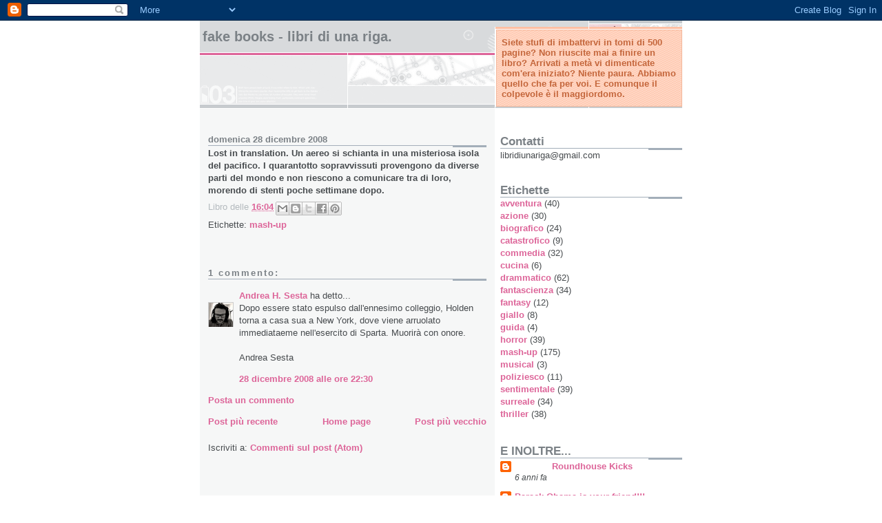

--- FILE ---
content_type: text/html; charset=UTF-8
request_url: https://fake-books.blogspot.com/2008/12/lost-in-translation.html
body_size: 13232
content:
<!DOCTYPE html>
<html dir='ltr' xmlns='http://www.w3.org/1999/xhtml' xmlns:b='http://www.google.com/2005/gml/b' xmlns:data='http://www.google.com/2005/gml/data' xmlns:expr='http://www.google.com/2005/gml/expr'>
<head>
<link href='https://www.blogger.com/static/v1/widgets/2944754296-widget_css_bundle.css' rel='stylesheet' type='text/css'/>
<meta content='text/html; charset=UTF-8' http-equiv='Content-Type'/>
<meta content='blogger' name='generator'/>
<link href='https://fake-books.blogspot.com/favicon.ico' rel='icon' type='image/x-icon'/>
<link href='http://fake-books.blogspot.com/2008/12/lost-in-translation.html' rel='canonical'/>
<link rel="alternate" type="application/atom+xml" title="Fake Books - Libri di una riga. - Atom" href="https://fake-books.blogspot.com/feeds/posts/default" />
<link rel="alternate" type="application/rss+xml" title="Fake Books - Libri di una riga. - RSS" href="https://fake-books.blogspot.com/feeds/posts/default?alt=rss" />
<link rel="service.post" type="application/atom+xml" title="Fake Books - Libri di una riga. - Atom" href="https://www.blogger.com/feeds/3147832140420213512/posts/default" />

<link rel="alternate" type="application/atom+xml" title="Fake Books - Libri di una riga. - Atom" href="https://fake-books.blogspot.com/feeds/5128702643430174990/comments/default" />
<!--Can't find substitution for tag [blog.ieCssRetrofitLinks]-->
<meta content='http://fake-books.blogspot.com/2008/12/lost-in-translation.html' property='og:url'/>
<meta content='Fake Books - Libri di una riga.' property='og:title'/>
<meta content='Lost in translation. Un aereo si schianta in una misteriosa isola del pacifico. I quarantotto sopravvissuti provengono da diverse parti del ...' property='og:description'/>
<title>Fake Books - Libri di una riga.</title>
<style id='page-skin-1' type='text/css'><!--
/*
* -----------------------------------------------------
* Blogger Template Style
* Name:     Snapshot: Madder
* Date:     27 Feb 2004
* Updated by: Blogger Team
* ------------------------------------------------------ */
/* -- basic html elements -- */
body {
padding: 0;
margin: 0;
font-size: small;
color: #474B4E;
background: #fff;
text-align: center;
}
a {
color: #DD6599;
font-weight: bold;
text-decoration: none;
}
a:visited {
color: #D6A0B6;
}
a:hover {
text-decoration: underline;
color: #FD0570;
}
h1 {
margin: 0;
color: #7B8186;
font-size: 1.5em;
text-transform: lowercase;
}
h1 a, h1 a:link, h1 a:visited {
color: #7B8186;
}
h2, #comments h4 {
font-size: 1em;
margin-top: 2em;
margin-right: 0;
margin-bottom: 0;
margin-left: 0;
color: #7B8186;
background: transparent url(https://resources.blogblog.com/blogblog/data/snapshot/bg-header1_left.gif) bottom right no-repeat;
padding-bottom: 2px;
}
h3 {
font-size: 1em;
margin-top: 2em;
margin-right: 0;
margin-bottom: 0;
margin-left: 0;
background: transparent url(https://resources.blogblog.com/blogblog/data/snapshot/bg-header1_left.gif) bottom right no-repeat;
padding-bottom: 2px;
}
h4, h5 {
font-size: 0.9em;
text-transform: lowercase;
letter-spacing: 2px;
}
h5 {
color: #7B8186;
}
h6 {
font-size: 0.8em;
text-transform: uppercase;
letter-spacing: 2px;
}
p {
margin-top: 0;
margin-right: 0;
margin-bottom: 1em;
margin-left: 0;
}
img, form {
border: 0; margin: 0;
}
/* -- layout -- */
#outer-wrapper {
width: 700px;
margin: 0 auto;
text-align: left;
font: normal normal 100% Helvetica, Arial, sans-serif;
background: #fff url(https://resources.blogblog.com/blogblog/data/snapshot/bg-body_left.gif) left top repeat-y;
}
#header-wrapper {
background: #D8DADC url(https://resources.blogblog.com/blogblog/data/snapshot/bg-headerdiv_left.gif) left top repeat-y;
position: relative;
_height: 0;
}
.descriptionwrapper {
background: #fff url(https://resources.blogblog.com/blogblog/data/snapshot/bg-sidebar.gif) 1px 0 no-repeat;
width: 264px;
padding-top: 0;
padding-right: 0;
padding-bottom: 0;
padding-left: 8px;
margin-top: 1px;
margin-right: 0;
margin-bottom: 2px;
margin-left: 0;
position: absolute;
bottom: 0px;
right: 0px;
}
.description {
border: 1px solid #F3B89D;
background: #FFD1BC url(https://resources.blogblog.com/blogblog/data/snapshot/bg-profile.gif);
padding-top: 10px;
padding-right: 0;
padding-bottom: 10px;
padding-left: 7px;
margin-top: 4px;
margin-right: 0;
margin-bottom: 0;
margin-left: -6px;
color: #C4663B;
font-weight: bold;
}
#header-inner {
background: transparent url(https://resources.blogblog.com/blogblog/data/snapshot/header-01_left.gif) bottom left no-repeat;
_height: 0;
}
#main-wrapper {
line-height: 1.4;
float: left;
padding: 10px 12px;
border-top: solid 1px #fff;
width: 428px;
word-wrap: break-word; /* fix for long text breaking sidebar float in IE */
overflow: hidden;     /* fix for long non-text content breaking IE sidebar float */
/* Tantek hack - http://www.tantek.com/CSS/Examples/boxmodelhack.html */
voice-family: "\"}\"";
voice-family: inherit;
width: 404px;
}
/* IE5 hack */
#main {}
#sidebar {
float:right;
border-top: solid 1px #fff;
padding-top: 4px;
padding-right: 0;
padding-bottom: 0;
padding-left: 7px;
background: #fff;
width: 264px;
word-wrap: break-word; /* fix for long text breaking sidebar float in IE */
overflow: hidden;     /* fix for long non-text content breaking IE sidebar float */
}
#footer {
clear: both;
background: #E9EAEB url(https://resources.blogblog.com/blogblog/data/snapshot/bg-footer_left.gif) bottom left no-repeat;
border-top: solid 1px #fff;
min-height: 15px;
}
/* -- header style -- */
#header h1 {
padding-top: 12px;
padding-right: 0;
padding-bottom: 92px;
padding-left: 4px;
width: 557px;
line-height: normal;
}
/* -- content area style -- */
#main {
line-height: 1.4;
}
.post h3 {
font-size: 1.2em;
margin-bottom: 0;
color: #C4663B;
}
.post h3 a,
.post h3 a:visited {
color: #C4663B;
}
.post {
clear: both;
margin-bottom: 4em;
}
.post-footer .post-author,
.post-footer .post-timestamp {
color: #B4BABE;
}
.uncustomized-post-template .post-author,
.uncustomized-post-template .post-timestamp {
float: left;
margin-right: 4px;
}
.uncustomized-post-template .post-footer .comment-link {
float: right;
margin-left: 4px;
}
.post img, table.tr-caption-container {
border: 1px solid #E3E4E4;
padding: 2px;
background: #fff;
}
.tr-caption-container img {
border: none;
padding: 0;
}
.deleted-comment {
font-style:italic;
color:gray;
}
.feed-links {
clear: both;
line-height: 2.5em;
}
#blog-pager-newer-link {
float: left;
}
#blog-pager-older-link {
float: right;
}
#blog-pager {
text-align: center;
}
.comment-footer {
margin-bottom: 10px;
}
/* -- sidebar style -- */
.sidebar .widget {
margin-top: 1.3em;
margin-right: 0;
margin-bottom: 0.5em;
margin-left: 0;
}
.sidebar h2 {
font-size: 1.3em;
}
.sidebar dl {
margin-top: 0;
margin-right: 0;
margin-bottom: 10px;
margin-left: 0;
}
.sidebar ul {
list-style: none;
margin: 0;
padding: 0;
}
.sidebar li {
padding-bottom: 5px;
line-height: 1
}
.main .widget .clear {
clear: both;
}
/* -- sidebar style -- */
#footer p {
margin: 0;
padding: 12px 8px;
font-size: 0.9em;
}
.profile-textblock {
margin-left: 0;
clear: both;
}
.profile-img {
float: left;
margin-top: 0;
margin-right: 10px;
margin-bottom: 5px;
margin-left: 0;
border: 1px solid #7C78B5;
padding: 4px;
}
/** Page structure tweaks for layout editor wireframe */
body#layout #header-wrapper {
margin-top: 0;
}
body#layout #main-wrapper {
padding:0;
}

--></style>
<link href='https://www.blogger.com/dyn-css/authorization.css?targetBlogID=3147832140420213512&amp;zx=3773695c-eac3-4a93-bbeb-353239de9268' media='none' onload='if(media!=&#39;all&#39;)media=&#39;all&#39;' rel='stylesheet'/><noscript><link href='https://www.blogger.com/dyn-css/authorization.css?targetBlogID=3147832140420213512&amp;zx=3773695c-eac3-4a93-bbeb-353239de9268' rel='stylesheet'/></noscript>
<meta name='google-adsense-platform-account' content='ca-host-pub-1556223355139109'/>
<meta name='google-adsense-platform-domain' content='blogspot.com'/>

<!-- data-ad-client=ca-pub-0222729535678751 -->

</head>
<body>
<div class='navbar section' id='navbar'><div class='widget Navbar' data-version='1' id='Navbar1'><script type="text/javascript">
    function setAttributeOnload(object, attribute, val) {
      if(window.addEventListener) {
        window.addEventListener('load',
          function(){ object[attribute] = val; }, false);
      } else {
        window.attachEvent('onload', function(){ object[attribute] = val; });
      }
    }
  </script>
<div id="navbar-iframe-container"></div>
<script type="text/javascript" src="https://apis.google.com/js/platform.js"></script>
<script type="text/javascript">
      gapi.load("gapi.iframes:gapi.iframes.style.bubble", function() {
        if (gapi.iframes && gapi.iframes.getContext) {
          gapi.iframes.getContext().openChild({
              url: 'https://www.blogger.com/navbar/3147832140420213512?po\x3d5128702643430174990\x26origin\x3dhttps://fake-books.blogspot.com',
              where: document.getElementById("navbar-iframe-container"),
              id: "navbar-iframe"
          });
        }
      });
    </script><script type="text/javascript">
(function() {
var script = document.createElement('script');
script.type = 'text/javascript';
script.src = '//pagead2.googlesyndication.com/pagead/js/google_top_exp.js';
var head = document.getElementsByTagName('head')[0];
if (head) {
head.appendChild(script);
}})();
</script>
</div></div>
<div id='outer-wrapper'><div id='wrap2'>
<!-- skip links for text browsers -->
<span id='skiplinks' style='display:none;'>
<a href='#main'>skip to main </a> |
      <a href='#sidebar'>skip to sidebar</a>
</span>
<div id='header-wrapper'>
<div class='header section' id='header'><div class='widget Header' data-version='1' id='Header1'>
<div id='header-inner'>
<div class='titlewrapper'>
<h1 class='title'>
<a href='https://fake-books.blogspot.com/'>
Fake Books - Libri di una riga.
</a>
</h1>
</div>
<div class='descriptionwrapper'>
<p class='description'><span>Siete stufi di imbattervi in tomi di 500 pagine? Non riuscite mai a finire un libro? Arrivati a metà vi dimenticate com'era iniziato? Niente paura. Abbiamo quello che fa per voi. E comunque il colpevole è il maggiordomo.</span></p>
</div>
</div>
</div></div>
</div>
<div id='content-wrapper'>
<div id='crosscol-wrapper' style='text-align:center'>
<div class='crosscol no-items section' id='crosscol'></div>
</div>
<div id='main-wrapper'>
<div class='main section' id='main'><div class='widget Blog' data-version='1' id='Blog1'>
<div class='blog-posts hfeed'>

          <div class="date-outer">
        
<h2 class='date-header'><span>domenica 28 dicembre 2008</span></h2>

          <div class="date-posts">
        
<div class='post-outer'>
<div class='post hentry' itemprop='blogPost' itemscope='itemscope' itemtype='http://schema.org/BlogPosting'>
<meta content='3147832140420213512' itemprop='blogId'/>
<meta content='5128702643430174990' itemprop='postId'/>
<a name='5128702643430174990'></a>
<div class='post-header'>
<div class='post-header-line-1'></div>
</div>
<div class='post-body entry-content' id='post-body-5128702643430174990' itemprop='description articleBody'>
<span style="font-weight: bold;">Lost in translation. Un aereo si schianta in una misteriosa isola del pacifico. I quarantotto sopravvissuti provengono da diverse parti del mondo e non riescono a comunicare tra di loro, morendo di stenti poche settimane dopo.</span>
<div style='clear: both;'></div>
</div>
<div class='post-footer'>
<div class='post-footer-line post-footer-line-1'><span class='post-timestamp'>
Libro delle
<meta content='http://fake-books.blogspot.com/2008/12/lost-in-translation.html' itemprop='url'/>
<a class='timestamp-link' href='https://fake-books.blogspot.com/2008/12/lost-in-translation.html' rel='bookmark' title='permanent link'><abbr class='published' itemprop='datePublished' title='2008-12-28T16:04:00+01:00'>16:04</abbr></a>
</span>
<span class='post-icons'>
<span class='item-control blog-admin pid-1536013775'>
<a href='https://www.blogger.com/post-edit.g?blogID=3147832140420213512&postID=5128702643430174990&from=pencil' title='Modifica post'>
<img alt='' class='icon-action' height='18' src='https://resources.blogblog.com/img/icon18_edit_allbkg.gif' width='18'/>
</a>
</span>
</span>
<div class='post-share-buttons goog-inline-block'>
<a class='goog-inline-block share-button sb-email' href='https://www.blogger.com/share-post.g?blogID=3147832140420213512&postID=5128702643430174990&target=email' target='_blank' title='Invia tramite email'><span class='share-button-link-text'>Invia tramite email</span></a><a class='goog-inline-block share-button sb-blog' href='https://www.blogger.com/share-post.g?blogID=3147832140420213512&postID=5128702643430174990&target=blog' onclick='window.open(this.href, "_blank", "height=270,width=475"); return false;' target='_blank' title='Postalo sul blog'><span class='share-button-link-text'>Postalo sul blog</span></a><a class='goog-inline-block share-button sb-twitter' href='https://www.blogger.com/share-post.g?blogID=3147832140420213512&postID=5128702643430174990&target=twitter' target='_blank' title='Condividi su X'><span class='share-button-link-text'>Condividi su X</span></a><a class='goog-inline-block share-button sb-facebook' href='https://www.blogger.com/share-post.g?blogID=3147832140420213512&postID=5128702643430174990&target=facebook' onclick='window.open(this.href, "_blank", "height=430,width=640"); return false;' target='_blank' title='Condividi su Facebook'><span class='share-button-link-text'>Condividi su Facebook</span></a><a class='goog-inline-block share-button sb-pinterest' href='https://www.blogger.com/share-post.g?blogID=3147832140420213512&postID=5128702643430174990&target=pinterest' target='_blank' title='Condividi su Pinterest'><span class='share-button-link-text'>Condividi su Pinterest</span></a>
</div>
</div>
<div class='post-footer-line post-footer-line-2'><span class='post-comment-link'>
</span>
</div>
<div class='post-footer-line post-footer-line-3'><span class='reaction-buttons'>
</span>
<span class='post-labels'>
Etichette:
<a href='https://fake-books.blogspot.com/search/label/mash-up' rel='tag'>mash-up</a>
</span>
</div>
</div>
</div>
<div class='comments' id='comments'>
<a name='comments'></a>
<h4>1 commento:</h4>
<div id='Blog1_comments-block-wrapper'>
<dl class='avatar-comment-indent' id='comments-block'>
<dt class='comment-author ' id='c6883127413121570862'>
<a name='c6883127413121570862'></a>
<div class="avatar-image-container vcard"><span dir="ltr"><a href="https://www.blogger.com/profile/03606531287224201381" target="" rel="nofollow" onclick="" class="avatar-hovercard" id="av-6883127413121570862-03606531287224201381"><img src="https://resources.blogblog.com/img/blank.gif" width="35" height="35" class="delayLoad" style="display: none;" longdesc="//blogger.googleusercontent.com/img/b/R29vZ2xl/AVvXsEhYIGNLcJF4NhXRZsPj8a1oCS1NtA_IZ5bJdaAW8MbBXmD92Yegu8l7ytrEgsvFRc0-RkjQALHup9dQc47JaHTLexjX0mNzjrQKy-d7lT9XJEz473QDZ34-rBniDxCnCg/s45-c/k91xme6z4nhp20b5xsb5.jpeg" alt="" title="Andrea H. Sesta">

<noscript><img src="//blogger.googleusercontent.com/img/b/R29vZ2xl/AVvXsEhYIGNLcJF4NhXRZsPj8a1oCS1NtA_IZ5bJdaAW8MbBXmD92Yegu8l7ytrEgsvFRc0-RkjQALHup9dQc47JaHTLexjX0mNzjrQKy-d7lT9XJEz473QDZ34-rBniDxCnCg/s45-c/k91xme6z4nhp20b5xsb5.jpeg" width="35" height="35" class="photo" alt=""></noscript></a></span></div>
<a href='https://www.blogger.com/profile/03606531287224201381' rel='nofollow'>Andrea H. Sesta</a>
ha detto...
</dt>
<dd class='comment-body' id='Blog1_cmt-6883127413121570862'>
<p>
Dopo essere stato espulso dall'ennesimo colleggio, Holden torna a casa sua a New York, dove viene arruolato immediataeme nell'esercito di Sparta. Muorirà con onore.<BR/><BR/>Andrea Sesta
</p>
</dd>
<dd class='comment-footer'>
<span class='comment-timestamp'>
<a href='https://fake-books.blogspot.com/2008/12/lost-in-translation.html?showComment=1230499800000#c6883127413121570862' title='comment permalink'>
28 dicembre 2008 alle ore 22:30
</a>
<span class='item-control blog-admin pid-1582144843'>
<a class='comment-delete' href='https://www.blogger.com/comment/delete/3147832140420213512/6883127413121570862' title='Elimina commento'>
<img src='https://resources.blogblog.com/img/icon_delete13.gif'/>
</a>
</span>
</span>
</dd>
</dl>
</div>
<p class='comment-footer'>
<a href='https://www.blogger.com/comment/fullpage/post/3147832140420213512/5128702643430174990' onclick=''>Posta un commento</a>
</p>
</div>
</div>

        </div></div>
      
</div>
<div class='blog-pager' id='blog-pager'>
<span id='blog-pager-newer-link'>
<a class='blog-pager-newer-link' href='https://fake-books.blogspot.com/2008/12/tesoro-mi-si-ristretto-luomo-ragno.html' id='Blog1_blog-pager-newer-link' title='Post più recente'>Post più recente</a>
</span>
<span id='blog-pager-older-link'>
<a class='blog-pager-older-link' href='https://fake-books.blogspot.com/2008/12/kramer-contro-godzilla.html' id='Blog1_blog-pager-older-link' title='Post più vecchio'>Post più vecchio</a>
</span>
<a class='home-link' href='https://fake-books.blogspot.com/'>Home page</a>
</div>
<div class='clear'></div>
<div class='post-feeds'>
<div class='feed-links'>
Iscriviti a:
<a class='feed-link' href='https://fake-books.blogspot.com/feeds/5128702643430174990/comments/default' target='_blank' type='application/atom+xml'>Commenti sul post (Atom)</a>
</div>
</div>
</div></div>
</div>
<div id='sidebar-wrapper'>
<div class='sidebar section' id='sidebar'><div class='widget Text' data-version='1' id='Text1'>
<h2 class='title'>Contatti</h2>
<div class='widget-content'>
libridiunariga@gmail.com
</div>
<div class='clear'></div>
</div><div class='widget Label' data-version='1' id='Label1'>
<h2>Etichette</h2>
<div class='widget-content list-label-widget-content'>
<ul>
<li>
<a dir='ltr' href='https://fake-books.blogspot.com/search/label/avventura'>avventura</a>
<span dir='ltr'>(40)</span>
</li>
<li>
<a dir='ltr' href='https://fake-books.blogspot.com/search/label/azione'>azione</a>
<span dir='ltr'>(30)</span>
</li>
<li>
<a dir='ltr' href='https://fake-books.blogspot.com/search/label/biografico'>biografico</a>
<span dir='ltr'>(24)</span>
</li>
<li>
<a dir='ltr' href='https://fake-books.blogspot.com/search/label/catastrofico'>catastrofico</a>
<span dir='ltr'>(9)</span>
</li>
<li>
<a dir='ltr' href='https://fake-books.blogspot.com/search/label/commedia'>commedia</a>
<span dir='ltr'>(32)</span>
</li>
<li>
<a dir='ltr' href='https://fake-books.blogspot.com/search/label/cucina'>cucina</a>
<span dir='ltr'>(6)</span>
</li>
<li>
<a dir='ltr' href='https://fake-books.blogspot.com/search/label/drammatico'>drammatico</a>
<span dir='ltr'>(62)</span>
</li>
<li>
<a dir='ltr' href='https://fake-books.blogspot.com/search/label/fantascienza'>fantascienza</a>
<span dir='ltr'>(34)</span>
</li>
<li>
<a dir='ltr' href='https://fake-books.blogspot.com/search/label/fantasy'>fantasy</a>
<span dir='ltr'>(12)</span>
</li>
<li>
<a dir='ltr' href='https://fake-books.blogspot.com/search/label/giallo'>giallo</a>
<span dir='ltr'>(8)</span>
</li>
<li>
<a dir='ltr' href='https://fake-books.blogspot.com/search/label/guida'>guida</a>
<span dir='ltr'>(4)</span>
</li>
<li>
<a dir='ltr' href='https://fake-books.blogspot.com/search/label/horror'>horror</a>
<span dir='ltr'>(39)</span>
</li>
<li>
<a dir='ltr' href='https://fake-books.blogspot.com/search/label/mash-up'>mash-up</a>
<span dir='ltr'>(175)</span>
</li>
<li>
<a dir='ltr' href='https://fake-books.blogspot.com/search/label/musical'>musical</a>
<span dir='ltr'>(3)</span>
</li>
<li>
<a dir='ltr' href='https://fake-books.blogspot.com/search/label/poliziesco'>poliziesco</a>
<span dir='ltr'>(11)</span>
</li>
<li>
<a dir='ltr' href='https://fake-books.blogspot.com/search/label/sentimentale'>sentimentale</a>
<span dir='ltr'>(39)</span>
</li>
<li>
<a dir='ltr' href='https://fake-books.blogspot.com/search/label/surreale'>surreale</a>
<span dir='ltr'>(34)</span>
</li>
<li>
<a dir='ltr' href='https://fake-books.blogspot.com/search/label/thriller'>thriller</a>
<span dir='ltr'>(38)</span>
</li>
</ul>
<div class='clear'></div>
</div>
</div><div class='widget BlogList' data-version='1' id='BlogList1'>
<h2 class='title'>E INOLTRE...</h2>
<div class='widget-content'>
<div class='blog-list-container' id='BlogList1_container'>
<ul id='BlogList1_blogs'>
<li style='display: block;'>
<div class='blog-icon'>
<img data-lateloadsrc='https://lh3.googleusercontent.com/blogger_img_proxy/AEn0k_s3gNUyxr60vf_Vc31CQJx1MpqnQ_vzy4WVSf0DFj_tpaodjkCC_7uMP-KVrrYEZbt6dRD4RgLQHWpV4WyFzYCXgimO9SE6vkybXJsEsAsNZWJATw=s16-w16-h16' height='16' width='16'/>
</div>
<div class='blog-content'>
<div class='blog-title'>
<a href='https://welovechucknorris.blogspot.com/' target='_blank'>
<center>Roundhouse Kicks</center></a>
</div>
<div class='item-content'>
<div class='item-time'>
6 anni fa
</div>
</div>
</div>
<div style='clear: both;'></div>
</li>
<li style='display: block;'>
<div class='blog-icon'>
<img data-lateloadsrc='https://lh3.googleusercontent.com/blogger_img_proxy/AEn0k_toVPzCbWRyj5lM35imzaxCIqC-RKYbDaCfW1p-gS6fbLZtA8XIkGi3edWaW9MVlfysTivTPm3F5SkrHkdKkolNw3tlvF06ITrirDsEfTHoMSU5wcNFOW6oGw=s16-w16-h16' height='16' width='16'/>
</div>
<div class='blog-content'>
<div class='blog-title'>
<a href='http://barackobamaisyourfriend.blogspot.com/' target='_blank'>
Barack Obama is your friend!!!</a>
</div>
<div class='item-content'>
<div class='item-time'>
16 anni fa
</div>
</div>
</div>
<div style='clear: both;'></div>
</li>
<li style='display: block;'>
<div class='blog-icon'>
<img data-lateloadsrc='https://lh3.googleusercontent.com/blogger_img_proxy/AEn0k_urZpiaYeysMWZXGHwbOCD8k4pwd8Pa28qS1FEaIfJEZyidhaz7bKNx8vtzex4KV0ngMNSycVRGN6Aipye6ZzGzPC3Ot-GvGyJK0oEZc_mF_rDBOO4=s16-w16-h16' height='16' width='16'/>
</div>
<div class='blog-content'>
<div class='blog-title'>
<a href='http://andreottirisponde.blogspot.com/' target='_blank'>
Andreotti Risponde</a>
</div>
<div class='item-content'>
<div class='item-time'>
17 anni fa
</div>
</div>
</div>
<div style='clear: both;'></div>
</li>
</ul>
<div class='clear'></div>
</div>
</div>
</div><div class='widget AdSense' data-version='1' id='AdSense1'>
<div class='widget-content'>
<script type="text/javascript"><!--
google_ad_client="pub-0222729535678751";
google_ad_host="pub-1556223355139109";
google_ad_host_channel="00000+00003+00022+00034";
google_ad_width=160;
google_ad_height=600;
google_ad_format="160x600_as";
google_ad_type="text_image";
google_color_border="FFFFFF";
google_color_bg="FFFFFF";
google_color_link="474B4E";
google_color_url="C4663B";
google_color_text="7B8186";
//--></script>
<script type="text/javascript" src="//pagead2.googlesyndication.com/pagead/show_ads.js">
</script>
<div class='clear'></div>
</div>
</div><div class='widget HTML' data-version='1' id='HTML1'>
<h2 class='title'>Visitatori dal 22.10.08</h2>
<div class='widget-content'>
<a href="http://www.rapidcounter.com/signup.php" target="_top"><img border="0" vspace="2" hspace="4" alt="Free Hit Counter" src="https://lh3.googleusercontent.com/blogger_img_proxy/AEn0k_sVglITxOIcax0igdIIKf2SvCky2v9jtBUI_4iHwvEk3_8vjY3HTvQ1lH42gn58TTSwgrwdQlR32ezWTR3cd4fw-QzAdQC5GAlns7wEa793fGDAUTxARloCfo8=s0-d" align="middle"></a><script src="//counter.rapidcounter.com/script/1224693565"></script>
<a style="font-size: 12px;" href="http://www.rapidcounter.com/" target="_top"><span style="font-size: 12px;color:#666666;"></span></a>
</div>
<div class='clear'></div>
</div><div class='widget BlogArchive' data-version='1' id='BlogArchive1'>
<h2>Archivio blog</h2>
<div class='widget-content'>
<div id='ArchiveList'>
<div id='BlogArchive1_ArchiveList'>
<ul class='hierarchy'>
<li class='archivedate collapsed'>
<a class='toggle' href='javascript:void(0)'>
<span class='zippy'>

        &#9658;&#160;
      
</span>
</a>
<a class='post-count-link' href='https://fake-books.blogspot.com/2014/'>
2014
</a>
<span class='post-count' dir='ltr'>(4)</span>
<ul class='hierarchy'>
<li class='archivedate collapsed'>
<a class='toggle' href='javascript:void(0)'>
<span class='zippy'>

        &#9658;&#160;
      
</span>
</a>
<a class='post-count-link' href='https://fake-books.blogspot.com/2014/07/'>
luglio
</a>
<span class='post-count' dir='ltr'>(1)</span>
</li>
</ul>
<ul class='hierarchy'>
<li class='archivedate collapsed'>
<a class='toggle' href='javascript:void(0)'>
<span class='zippy'>

        &#9658;&#160;
      
</span>
</a>
<a class='post-count-link' href='https://fake-books.blogspot.com/2014/01/'>
gennaio
</a>
<span class='post-count' dir='ltr'>(3)</span>
</li>
</ul>
</li>
</ul>
<ul class='hierarchy'>
<li class='archivedate collapsed'>
<a class='toggle' href='javascript:void(0)'>
<span class='zippy'>

        &#9658;&#160;
      
</span>
</a>
<a class='post-count-link' href='https://fake-books.blogspot.com/2013/'>
2013
</a>
<span class='post-count' dir='ltr'>(1)</span>
<ul class='hierarchy'>
<li class='archivedate collapsed'>
<a class='toggle' href='javascript:void(0)'>
<span class='zippy'>

        &#9658;&#160;
      
</span>
</a>
<a class='post-count-link' href='https://fake-books.blogspot.com/2013/02/'>
febbraio
</a>
<span class='post-count' dir='ltr'>(1)</span>
</li>
</ul>
</li>
</ul>
<ul class='hierarchy'>
<li class='archivedate collapsed'>
<a class='toggle' href='javascript:void(0)'>
<span class='zippy'>

        &#9658;&#160;
      
</span>
</a>
<a class='post-count-link' href='https://fake-books.blogspot.com/2011/'>
2011
</a>
<span class='post-count' dir='ltr'>(7)</span>
<ul class='hierarchy'>
<li class='archivedate collapsed'>
<a class='toggle' href='javascript:void(0)'>
<span class='zippy'>

        &#9658;&#160;
      
</span>
</a>
<a class='post-count-link' href='https://fake-books.blogspot.com/2011/09/'>
settembre
</a>
<span class='post-count' dir='ltr'>(1)</span>
</li>
</ul>
<ul class='hierarchy'>
<li class='archivedate collapsed'>
<a class='toggle' href='javascript:void(0)'>
<span class='zippy'>

        &#9658;&#160;
      
</span>
</a>
<a class='post-count-link' href='https://fake-books.blogspot.com/2011/03/'>
marzo
</a>
<span class='post-count' dir='ltr'>(2)</span>
</li>
</ul>
<ul class='hierarchy'>
<li class='archivedate collapsed'>
<a class='toggle' href='javascript:void(0)'>
<span class='zippy'>

        &#9658;&#160;
      
</span>
</a>
<a class='post-count-link' href='https://fake-books.blogspot.com/2011/02/'>
febbraio
</a>
<span class='post-count' dir='ltr'>(4)</span>
</li>
</ul>
</li>
</ul>
<ul class='hierarchy'>
<li class='archivedate collapsed'>
<a class='toggle' href='javascript:void(0)'>
<span class='zippy'>

        &#9658;&#160;
      
</span>
</a>
<a class='post-count-link' href='https://fake-books.blogspot.com/2009/'>
2009
</a>
<span class='post-count' dir='ltr'>(228)</span>
<ul class='hierarchy'>
<li class='archivedate collapsed'>
<a class='toggle' href='javascript:void(0)'>
<span class='zippy'>

        &#9658;&#160;
      
</span>
</a>
<a class='post-count-link' href='https://fake-books.blogspot.com/2009/09/'>
settembre
</a>
<span class='post-count' dir='ltr'>(10)</span>
</li>
</ul>
<ul class='hierarchy'>
<li class='archivedate collapsed'>
<a class='toggle' href='javascript:void(0)'>
<span class='zippy'>

        &#9658;&#160;
      
</span>
</a>
<a class='post-count-link' href='https://fake-books.blogspot.com/2009/07/'>
luglio
</a>
<span class='post-count' dir='ltr'>(17)</span>
</li>
</ul>
<ul class='hierarchy'>
<li class='archivedate collapsed'>
<a class='toggle' href='javascript:void(0)'>
<span class='zippy'>

        &#9658;&#160;
      
</span>
</a>
<a class='post-count-link' href='https://fake-books.blogspot.com/2009/06/'>
giugno
</a>
<span class='post-count' dir='ltr'>(25)</span>
</li>
</ul>
<ul class='hierarchy'>
<li class='archivedate collapsed'>
<a class='toggle' href='javascript:void(0)'>
<span class='zippy'>

        &#9658;&#160;
      
</span>
</a>
<a class='post-count-link' href='https://fake-books.blogspot.com/2009/05/'>
maggio
</a>
<span class='post-count' dir='ltr'>(24)</span>
</li>
</ul>
<ul class='hierarchy'>
<li class='archivedate collapsed'>
<a class='toggle' href='javascript:void(0)'>
<span class='zippy'>

        &#9658;&#160;
      
</span>
</a>
<a class='post-count-link' href='https://fake-books.blogspot.com/2009/04/'>
aprile
</a>
<span class='post-count' dir='ltr'>(26)</span>
</li>
</ul>
<ul class='hierarchy'>
<li class='archivedate collapsed'>
<a class='toggle' href='javascript:void(0)'>
<span class='zippy'>

        &#9658;&#160;
      
</span>
</a>
<a class='post-count-link' href='https://fake-books.blogspot.com/2009/03/'>
marzo
</a>
<span class='post-count' dir='ltr'>(39)</span>
</li>
</ul>
<ul class='hierarchy'>
<li class='archivedate collapsed'>
<a class='toggle' href='javascript:void(0)'>
<span class='zippy'>

        &#9658;&#160;
      
</span>
</a>
<a class='post-count-link' href='https://fake-books.blogspot.com/2009/02/'>
febbraio
</a>
<span class='post-count' dir='ltr'>(32)</span>
</li>
</ul>
<ul class='hierarchy'>
<li class='archivedate collapsed'>
<a class='toggle' href='javascript:void(0)'>
<span class='zippy'>

        &#9658;&#160;
      
</span>
</a>
<a class='post-count-link' href='https://fake-books.blogspot.com/2009/01/'>
gennaio
</a>
<span class='post-count' dir='ltr'>(55)</span>
</li>
</ul>
</li>
</ul>
<ul class='hierarchy'>
<li class='archivedate expanded'>
<a class='toggle' href='javascript:void(0)'>
<span class='zippy toggle-open'>

        &#9660;&#160;
      
</span>
</a>
<a class='post-count-link' href='https://fake-books.blogspot.com/2008/'>
2008
</a>
<span class='post-count' dir='ltr'>(363)</span>
<ul class='hierarchy'>
<li class='archivedate expanded'>
<a class='toggle' href='javascript:void(0)'>
<span class='zippy toggle-open'>

        &#9660;&#160;
      
</span>
</a>
<a class='post-count-link' href='https://fake-books.blogspot.com/2008/12/'>
dicembre
</a>
<span class='post-count' dir='ltr'>(66)</span>
<ul class='posts'>
<li><a href='https://fake-books.blogspot.com/2008/12/over-top-gun.html'>Over the Top Gun. Un padre camionista cerca di ria...</a></li>
<li><a href='https://fake-books.blogspot.com/2008/12/donnie-danko.html'>Donnie Danko. Un agente del Kgb vede un coniglio g...</a></li>
<li><a href='https://fake-books.blogspot.com/2008/12/quattro-amici-decidono-di-fare-il.html'>Quattro amici decidono di fare il viaggio della lo...</a></li>
<li><a href='https://fake-books.blogspot.com/2008/12/la-carica-dei-300-crudelia-demon-ora.html'>La carica dei 300: Crudelia Demon ora vuole la pel...</a></li>
<li><a href='https://fake-books.blogspot.com/2008/12/io-sono-leggenda-del-santo-bevitore.html'>Io Sono Leggenda Del Santo Bevitore: Will Smith cr...</a></li>
<li><a href='https://fake-books.blogspot.com/2008/12/match-point-break-un-istruttore-di.html'>Match Point Break: un istruttore di tennis infedel...</a></li>
<li><a href='https://fake-books.blogspot.com/2008/12/ghost-busters.html'>Ghost busters. Patrick Swayze, dopo la morte, cerc...</a></li>
<li><a href='https://fake-books.blogspot.com/2008/12/beethoven.html'>Beethoven. Una tranquilla famiglia americana alle ...</a></li>
<li><a href='https://fake-books.blogspot.com/2008/12/tesoro-mi-si-ristretto-luomo-ragno.html'>Tesoro mi si è ristretto l&#39;Uomo Ragno. In seguito ...</a></li>
<li><a href='https://fake-books.blogspot.com/2008/12/lost-in-translation.html'>Lost in translation. Un aereo si schianta in una m...</a></li>
<li><a href='https://fake-books.blogspot.com/2008/12/kramer-contro-godzilla.html'>Kramer contro Godzilla. Il mostro giapponese viene...</a></li>
<li><a href='https://fake-books.blogspot.com/2008/12/messaggio-di-servizio-nuova-categoria.html'>Messaggio di servizio - Nuova categoria!In un deli...</a></li>
<li><a href='https://fake-books.blogspot.com/2008/12/lei-una-papera-che-sogna-di-vincere-il.html'>Lei è una papera che sogna di vincere il premio No...</a></li>
<li><a href='https://fake-books.blogspot.com/2008/12/lui-un-giovane-calciatore-di-belle.html'>Lui è un giovane calciatore di belle speranze. E&#39; ...</a></li>
<li><a href='https://fake-books.blogspot.com/2008/12/lui-un-temutissimo-boss-mafioso-con-una.html'>Lui è un temutissimo boss mafioso con una sfrenata...</a></li>
<li><a href='https://fake-books.blogspot.com/2008/12/un-gentiluomo-inglese-scommette-40000.html'>Un gentiluomo inglese scommette 40000 sterline di ...</a></li>
<li><a href='https://fake-books.blogspot.com/2008/12/lui-un-piccolo-operaio-italiano-che.html'>Lui è un piccolo operaio italiano che sogna di con...</a></li>
<li><a href='https://fake-books.blogspot.com/2008/12/lui-si-sveglia-di-soprassalto-la.html'>Lui si sveglia di soprassalto la mattina di Natale...</a></li>
<li><a href='https://fake-books.blogspot.com/2008/12/lui-una-persona-come-tante.html'>Lui è una persona come tante. Tutti pensano che si...</a></li>
<li><a href='https://fake-books.blogspot.com/2008/12/tutti-gli-parlano-ma-lui-non-sa-mai.html'>Tutti gli parlano, ma lui non sa mai cosa risponde...</a></li>
<li><a href='https://fake-books.blogspot.com/2008/12/lui-viene-conoscenza-di-una-miriade-di.html'>Lui viene a conoscenza di una miriade di informazi...</a></li>
<li><a href='https://fake-books.blogspot.com/2008/12/grazie-ad-un-desiderio-lui-acquisisce.html'>Grazie ad un desiderio, lui acquisisce il potere d...</a></li>
<li><a href='https://fake-books.blogspot.com/2008/12/lui-un-brillante-scenziato-che-scopre.html'>Lui è un brillante scienziato che scopre l&#39;ingredi...</a></li>
<li><a href='https://fake-books.blogspot.com/2008/12/lui-un-innovativo-imprenditore-che-crea.html'>Lui è un innovativo imprenditore che crea dei cybo...</a></li>
<li><a href='https://fake-books.blogspot.com/2008/12/lei-aveva-uno-straordinario-potere.html'>Lei aveva uno straordinario potere: poteva trascin...</a></li>
<li><a href='https://fake-books.blogspot.com/2008/12/lui-un-famosissimo-astronomo-che-crede.html'>Lui è un famosissimo astronomo che crede di aver s...</a></li>
<li><a href='https://fake-books.blogspot.com/2008/12/lui-era-convintissimo-di-vivere-una.html'>Lui era convintissimo di vivere una vita normale f...</a></li>
<li><a href='https://fake-books.blogspot.com/2008/12/lui-un-giorno-batte-la-testa-e-perde-la.html'>Lui un giorno batte la testa e perde la memoria. N...</a></li>
<li><a href='https://fake-books.blogspot.com/2008/12/lei-lo-fissava-da-lontano.html'>Lei lo fissava da lontano. Lui la cercava tra la f...</a></li>
<li><a href='https://fake-books.blogspot.com/2008/12/lui-un-immobiliarista-senza-scrupoli.html'>Lui è un immobiliarista senza scrupoli. Acquista e...</a></li>
<li><a href='https://fake-books.blogspot.com/2008/12/lui-napoleone-e-doveva-prepare-per-bene.html'>Lui è Napoleone, e doveva prepare per bene la batt...</a></li>
<li><a href='https://fake-books.blogspot.com/2008/12/lui-un-ragazzino-che-sente-delle-strane.html'>Lui è un ragazzino che sente delle strane voci nel...</a></li>
<li><a href='https://fake-books.blogspot.com/2008/12/un-enorme-mostro-minaccia-la-citta.html'>Un enorme mostro minaccia la citta. Fortunatamente...</a></li>
<li><a href='https://fake-books.blogspot.com/2008/12/un-uomo-scopre-di-essere-dotato-della.html'>Un uomo scopre di essere dotato della capacità di ...</a></li>
<li><a href='https://fake-books.blogspot.com/2008/12/in-seguito-ad-un-perfido-sortilegio-si.html'>In seguito ad un perfido sortilegio, si risveglier...</a></li>
<li><a href='https://fake-books.blogspot.com/2008/12/un-uomo-sfida-scacchi-la-morte.html'>Un uomo sfida a scacchi la morte. Ma non conosce l...</a></li>
<li><a href='https://fake-books.blogspot.com/2008/12/lui-ha-il-dono-dellinvisibilit.html'>Lui ha il dono dell&#39;invisibilità. Ma solo fino a q...</a></li>
<li><a href='https://fake-books.blogspot.com/2008/12/lei-aveva-due-occhi-stupendi.html'>Lei aveva due occhi stupendi. E altri quattro così...</a></li>
<li><a href='https://fake-books.blogspot.com/2008/12/era-pronto-al-debutto-come-tenore-dopo.html'>Era pronto al debutto come tenore, dopo anni di pr...</a></li>
<li><a href='https://fake-books.blogspot.com/2008/12/lui-molto-goffo.html'>Lui è molto goffo. Fa danni ovunque va. Quando pas...</a></li>
<li><a href='https://fake-books.blogspot.com/2008/12/lui-aveva-piazzato-lordigno.html'>Lui aveva piazzato l&#39;ordigno perfettamente, doveva...</a></li>
<li><a href='https://fake-books.blogspot.com/2008/12/un-uomo-digita-per-curiosit-il-proprio.html'>Un uomo digita per curiosità il proprio numero di ...</a></li>
<li><a href='https://fake-books.blogspot.com/2008/12/loro-due-si-devono-sposare-ma-qualcuno.html'>Loro due si devono sposare, ma qualcuno ostacolerà...</a></li>
<li><a href='https://fake-books.blogspot.com/2008/12/lui-un-campione-di-arti-marziali-che.html'>Lui è un campione di arti marziali che ottiene que...</a></li>
<li><a href='https://fake-books.blogspot.com/2008/12/lui-sopravvisse-alla-discesa-dalle.html'>Lui sopravvisse alla discesa dalle cascate, solcò ...</a></li>
<li><a href='https://fake-books.blogspot.com/2008/12/lei-una-femminista-convinta-che-si.html'>Lei è una femminista convinta che si batte strenua...</a></li>
<li><a href='https://fake-books.blogspot.com/2008/12/lei-ha-lavorato-come-una-schiava-per.html'>Lei ha lavorato come una schiava per rendere il Gi...</a></li>
<li><a href='https://fake-books.blogspot.com/2008/12/lui-aveva-un-difetto-arrivava-sempre-in.html'>Lui aveva un difetto: arrivava sempre in ritardo. ...</a></li>
<li><a href='https://fake-books.blogspot.com/2008/12/lui-preso-di-mira-e-deriso-dai-bulli.html'>Lui, preso di mira e deriso dai bulli della sua sc...</a></li>
<li><a href='https://fake-books.blogspot.com/2008/12/lui-naufraga-su-di-unisola-deserta-con.html'>Lui naufraga su di un&#39;isola deserta con una bellis...</a></li>
<li><a href='https://fake-books.blogspot.com/2008/12/il-suo-aereo-sta-precipitando.html'>Il suo aereo sta precipitando. Ha perso il control...</a></li>
<li><a href='https://fake-books.blogspot.com/2008/12/lui-si-sveglia-di-notte-sudato-ed-in.html'>Lui si sveglia di notte, sudato ed in preda al pan...</a></li>
<li><a href='https://fake-books.blogspot.com/2008/12/imparare-lo-svedese-usando-unicamente-i.html'>Imparare lo svedese usando unicamente i manuali de...</a></li>
<li><a href='https://fake-books.blogspot.com/2008/12/lui-di-giorno-un-normale-impiegato.html'>Lui di giorno è un normale impiegato. Di notte, pe...</a></li>
<li><a href='https://fake-books.blogspot.com/2008/12/un-uomo-perde-il-controllo-delle-sue.html'>Un uomo perde il controllo delle sue azioni. Lo ri...</a></li>
<li><a href='https://fake-books.blogspot.com/2008/12/lui-un-grandissimo-appassionato-di.html'>Lui è un grandissimo appassionato di origami. Un v...</a></li>
<li><a href='https://fake-books.blogspot.com/2008/12/lultimo-uomo-sulla-terra-nonostante.html'>L&#39;ultimo uomo sulla terra nonostante tutto continu...</a></li>
<li><a href='https://fake-books.blogspot.com/2008/12/lui-ha-visto-cose-che-voi-umani-non.html'>Lui ha visto cose che voi umani non potreste neanc...</a></li>
<li><a href='https://fake-books.blogspot.com/2008/12/un-uomo-rientra-casa-e-sente-odore-di.html'>Un uomo rientra a casa e sente odore di gas. E non...</a></li>
<li><a href='https://fake-books.blogspot.com/2008/12/lui-luomo-pi-veloce-del-mondo.html'>Lui è l&#39;uomo più veloce del mondo. Lei è la donna ...</a></li>
<li><a href='https://fake-books.blogspot.com/2008/12/lui-e-lei-si-incontrano-su-un-iceberg-e.html'>Lui e lei si incontrano su un iceberg e scoprono l...</a></li>
<li><a href='https://fake-books.blogspot.com/2008/12/lui-un-cavaliere.html'>Lui è un cavaliere. La sua bella era rinchiusa nel...</a></li>
<li><a href='https://fake-books.blogspot.com/2008/12/un-astronomo-si-accorge-che-la-terra.html'>Un astronomo si accorge che la Terra sta per esser...</a></li>
<li><a href='https://fake-books.blogspot.com/2008/12/lui-un-geniale-inventore-che-riesce.html'>Lui è un geniale inventore che riesce a praticare ...</a></li>
<li><a href='https://fake-books.blogspot.com/2008/12/lui-un-malvagio-criminale-con-lhobby.html'>Lui è un malvagio criminale con l&#39;hobby della bota...</a></li>
<li><a href='https://fake-books.blogspot.com/2008/12/un-geniale-inventore-costruisce-delle.html'>Un geniale inventore costruisce delle ali di cera ...</a></li>
</ul>
</li>
</ul>
<ul class='hierarchy'>
<li class='archivedate collapsed'>
<a class='toggle' href='javascript:void(0)'>
<span class='zippy'>

        &#9658;&#160;
      
</span>
</a>
<a class='post-count-link' href='https://fake-books.blogspot.com/2008/11/'>
novembre
</a>
<span class='post-count' dir='ltr'>(126)</span>
</li>
</ul>
<ul class='hierarchy'>
<li class='archivedate collapsed'>
<a class='toggle' href='javascript:void(0)'>
<span class='zippy'>

        &#9658;&#160;
      
</span>
</a>
<a class='post-count-link' href='https://fake-books.blogspot.com/2008/10/'>
ottobre
</a>
<span class='post-count' dir='ltr'>(171)</span>
</li>
</ul>
</li>
</ul>
</div>
</div>
<div class='clear'></div>
</div>
</div><div class='widget Followers' data-version='1' id='Followers1'>
<h2 class='title'>Lettori fissi</h2>
<div class='widget-content'>
<div id='Followers1-wrapper'>
<div style='margin-right:2px;'>
<div><script type="text/javascript" src="https://apis.google.com/js/platform.js"></script>
<div id="followers-iframe-container"></div>
<script type="text/javascript">
    window.followersIframe = null;
    function followersIframeOpen(url) {
      gapi.load("gapi.iframes", function() {
        if (gapi.iframes && gapi.iframes.getContext) {
          window.followersIframe = gapi.iframes.getContext().openChild({
            url: url,
            where: document.getElementById("followers-iframe-container"),
            messageHandlersFilter: gapi.iframes.CROSS_ORIGIN_IFRAMES_FILTER,
            messageHandlers: {
              '_ready': function(obj) {
                window.followersIframe.getIframeEl().height = obj.height;
              },
              'reset': function() {
                window.followersIframe.close();
                followersIframeOpen("https://www.blogger.com/followers/frame/3147832140420213512?colors\x3dCgt0cmFuc3BhcmVudBILdHJhbnNwYXJlbnQaByM0NzRCNEUiByNERDY1OTkqByNGRkZGRkYyByNDNDY2M0I6ByM0NzRCNEVCByNERDY1OTlKByMwMDAwMDBSByNERDY1OTlaC3RyYW5zcGFyZW50\x26pageSize\x3d21\x26hl\x3dit\x26origin\x3dhttps://fake-books.blogspot.com");
              },
              'open': function(url) {
                window.followersIframe.close();
                followersIframeOpen(url);
              }
            }
          });
        }
      });
    }
    followersIframeOpen("https://www.blogger.com/followers/frame/3147832140420213512?colors\x3dCgt0cmFuc3BhcmVudBILdHJhbnNwYXJlbnQaByM0NzRCNEUiByNERDY1OTkqByNGRkZGRkYyByNDNDY2M0I6ByM0NzRCNEVCByNERDY1OTlKByMwMDAwMDBSByNERDY1OTlaC3RyYW5zcGFyZW50\x26pageSize\x3d21\x26hl\x3dit\x26origin\x3dhttps://fake-books.blogspot.com");
  </script></div>
</div>
</div>
<div class='clear'></div>
</div>
</div><div class='widget Image' data-version='1' id='Image1'>
<div class='widget-content'>
<a href='http://www.fuoriaula.com/fuori-aula-network/programma/vai-a-fan'>
<img alt='' height='258' id='Image1_img' src='https://blogger.googleusercontent.com/img/b/R29vZ2xl/AVvXsEgX7HQkNz5wTqApVr9tS4S-0HTYuYLXVeYd2M1Vl_R_9tvMpiol9tob4jHJZVpZ4_GsiLXVvgy7XWHgJJgIyFNIS2M-Haizc8hhxNI7C7wg_biYBjTgi-kH2UJABRpcg1mAI5jLzOI0L2U/s264/banner.jpg' width='200'/>
</a>
<br/>
</div>
<div class='clear'></div>
</div><div class='widget HTML' data-version='1' id='HTML2'>
<div class='widget-content'>
<!-- Site Meter -->
<script src="//s40.sitemeter.com/js/counter.js?site=s40fakebooks" type="text/javascript">
</script>
<noscript>
<a href="http://s40.sitemeter.com/stats.asp?site=s40fakebooks" target="_top">
<img border="0" alt="Site Meter" src="https://lh3.googleusercontent.com/blogger_img_proxy/AEn0k_vmXhXq6Q-zUavmmT342r67hXuHgLqi4N0tzjyub7UDZcP7_pfJPBxkvTYqU-UT9fzxfwZS35YIKX9-A1Dqj2JEsau7T2kO7jyRDFAJW9S1Q6_CWNDCfHY=s0-d"></a>
</noscript>
<!-- Copyright (c)2006 Site Meter -->
</div>
<div class='clear'></div>
</div><div class='widget HTML' data-version='1' id='HTML3'>
<h2 class='title'>Copyright</h2>
<div class='widget-content'>
<a href="http://creativecommons.org/licenses/by/2.5/it/" rel="license"><img alt="Creative Commons License" style="border-width:0" src="https://lh3.googleusercontent.com/blogger_img_proxy/AEn0k_tWyCrUaDTkNcAiLsmeWjdXpHkBbPoFEzuySJwejQJn6-cLI2oTj4u25UvMG2bVbPkRYpPBdCgLQO-n5T8FL9fRDtrsqMh3DvGFXHKM0G68z4wUaoHrfw6wtz8dfA=s0-d"></a><br/><span xmlns:dc="http://purl.org/dc/elements/1.1/" property="dc:title" href="http://purl.org/dc/dcmitype/Text" rel="dc:type">Fake Books</span> is licensed under a <a href="http://creativecommons.org/licenses/by/2.5/it/" rel="license">Creative Commons Attribuzione 2.5 Italia License</a>.
</div>
<div class='clear'></div>
</div></div>
</div>
<!-- spacer for skins that want sidebar and main to be the same height-->
<div class='clear'>&#160;</div>
</div>
<!-- end content-wrapper -->
<div id='footer-wrapper'>
<div class='footer no-items section' id='footer'></div>
</div>
</div></div>
<!-- end outer-wrapper -->
<!-- Begin Cookie Consent plugin by Silktide - http://silktide.com/cookieconsent -->
<script type='text/javascript'>
    window.cookieconsent_options = {"message":"This website uses cookies to ensure you get the best experience on our website","dismiss":"Got it!","learnMore":"More info","link":null,"theme":"light-bottom"};
</script>
<script src='//s3.amazonaws.com/cc.silktide.com/cookieconsent.latest.min.js' type='text/javascript'></script>
<!-- End Cookie Consent plugin -->

<script type="text/javascript" src="https://www.blogger.com/static/v1/widgets/2028843038-widgets.js"></script>
<script type='text/javascript'>
window['__wavt'] = 'AOuZoY4dYnqXIjOqTvnTyf6hsp0loEFpWQ:1769243229557';_WidgetManager._Init('//www.blogger.com/rearrange?blogID\x3d3147832140420213512','//fake-books.blogspot.com/2008/12/lost-in-translation.html','3147832140420213512');
_WidgetManager._SetDataContext([{'name': 'blog', 'data': {'blogId': '3147832140420213512', 'title': 'Fake Books - Libri di una riga.', 'url': 'https://fake-books.blogspot.com/2008/12/lost-in-translation.html', 'canonicalUrl': 'http://fake-books.blogspot.com/2008/12/lost-in-translation.html', 'homepageUrl': 'https://fake-books.blogspot.com/', 'searchUrl': 'https://fake-books.blogspot.com/search', 'canonicalHomepageUrl': 'http://fake-books.blogspot.com/', 'blogspotFaviconUrl': 'https://fake-books.blogspot.com/favicon.ico', 'bloggerUrl': 'https://www.blogger.com', 'hasCustomDomain': false, 'httpsEnabled': true, 'enabledCommentProfileImages': true, 'gPlusViewType': 'FILTERED_POSTMOD', 'adultContent': false, 'analyticsAccountNumber': '', 'encoding': 'UTF-8', 'locale': 'it', 'localeUnderscoreDelimited': 'it', 'languageDirection': 'ltr', 'isPrivate': false, 'isMobile': false, 'isMobileRequest': false, 'mobileClass': '', 'isPrivateBlog': false, 'isDynamicViewsAvailable': true, 'feedLinks': '\x3clink rel\x3d\x22alternate\x22 type\x3d\x22application/atom+xml\x22 title\x3d\x22Fake Books - Libri di una riga. - Atom\x22 href\x3d\x22https://fake-books.blogspot.com/feeds/posts/default\x22 /\x3e\n\x3clink rel\x3d\x22alternate\x22 type\x3d\x22application/rss+xml\x22 title\x3d\x22Fake Books - Libri di una riga. - RSS\x22 href\x3d\x22https://fake-books.blogspot.com/feeds/posts/default?alt\x3drss\x22 /\x3e\n\x3clink rel\x3d\x22service.post\x22 type\x3d\x22application/atom+xml\x22 title\x3d\x22Fake Books - Libri di una riga. - Atom\x22 href\x3d\x22https://www.blogger.com/feeds/3147832140420213512/posts/default\x22 /\x3e\n\n\x3clink rel\x3d\x22alternate\x22 type\x3d\x22application/atom+xml\x22 title\x3d\x22Fake Books - Libri di una riga. - Atom\x22 href\x3d\x22https://fake-books.blogspot.com/feeds/5128702643430174990/comments/default\x22 /\x3e\n', 'meTag': '', 'adsenseClientId': 'ca-pub-0222729535678751', 'adsenseHostId': 'ca-host-pub-1556223355139109', 'adsenseHasAds': true, 'adsenseAutoAds': false, 'boqCommentIframeForm': true, 'loginRedirectParam': '', 'view': '', 'dynamicViewsCommentsSrc': '//www.blogblog.com/dynamicviews/4224c15c4e7c9321/js/comments.js', 'dynamicViewsScriptSrc': '//www.blogblog.com/dynamicviews/6e0d22adcfa5abea', 'plusOneApiSrc': 'https://apis.google.com/js/platform.js', 'disableGComments': true, 'interstitialAccepted': false, 'sharing': {'platforms': [{'name': 'Ottieni link', 'key': 'link', 'shareMessage': 'Ottieni link', 'target': ''}, {'name': 'Facebook', 'key': 'facebook', 'shareMessage': 'Condividi in Facebook', 'target': 'facebook'}, {'name': 'Postalo sul blog', 'key': 'blogThis', 'shareMessage': 'Postalo sul blog', 'target': 'blog'}, {'name': 'X', 'key': 'twitter', 'shareMessage': 'Condividi in X', 'target': 'twitter'}, {'name': 'Pinterest', 'key': 'pinterest', 'shareMessage': 'Condividi in Pinterest', 'target': 'pinterest'}, {'name': 'Email', 'key': 'email', 'shareMessage': 'Email', 'target': 'email'}], 'disableGooglePlus': true, 'googlePlusShareButtonWidth': 0, 'googlePlusBootstrap': '\x3cscript type\x3d\x22text/javascript\x22\x3ewindow.___gcfg \x3d {\x27lang\x27: \x27it\x27};\x3c/script\x3e'}, 'hasCustomJumpLinkMessage': false, 'jumpLinkMessage': 'Continua a leggere', 'pageType': 'item', 'postId': '5128702643430174990', 'pageName': '', 'pageTitle': 'Fake Books - Libri di una riga.'}}, {'name': 'features', 'data': {}}, {'name': 'messages', 'data': {'edit': 'Modifica', 'linkCopiedToClipboard': 'Link copiato negli appunti.', 'ok': 'OK', 'postLink': 'Link del post'}}, {'name': 'template', 'data': {'name': 'custom', 'localizedName': 'Personalizza', 'isResponsive': false, 'isAlternateRendering': false, 'isCustom': true}}, {'name': 'view', 'data': {'classic': {'name': 'classic', 'url': '?view\x3dclassic'}, 'flipcard': {'name': 'flipcard', 'url': '?view\x3dflipcard'}, 'magazine': {'name': 'magazine', 'url': '?view\x3dmagazine'}, 'mosaic': {'name': 'mosaic', 'url': '?view\x3dmosaic'}, 'sidebar': {'name': 'sidebar', 'url': '?view\x3dsidebar'}, 'snapshot': {'name': 'snapshot', 'url': '?view\x3dsnapshot'}, 'timeslide': {'name': 'timeslide', 'url': '?view\x3dtimeslide'}, 'isMobile': false, 'title': 'Fake Books - Libri di una riga.', 'description': 'Lost in translation. Un aereo si schianta in una misteriosa isola del pacifico. I quarantotto sopravvissuti provengono da diverse parti del ...', 'url': 'https://fake-books.blogspot.com/2008/12/lost-in-translation.html', 'type': 'item', 'isSingleItem': true, 'isMultipleItems': false, 'isError': false, 'isPage': false, 'isPost': true, 'isHomepage': false, 'isArchive': false, 'isLabelSearch': false, 'postId': 5128702643430174990}}]);
_WidgetManager._RegisterWidget('_NavbarView', new _WidgetInfo('Navbar1', 'navbar', document.getElementById('Navbar1'), {}, 'displayModeFull'));
_WidgetManager._RegisterWidget('_HeaderView', new _WidgetInfo('Header1', 'header', document.getElementById('Header1'), {}, 'displayModeFull'));
_WidgetManager._RegisterWidget('_BlogView', new _WidgetInfo('Blog1', 'main', document.getElementById('Blog1'), {'cmtInteractionsEnabled': false, 'lightboxEnabled': true, 'lightboxModuleUrl': 'https://www.blogger.com/static/v1/jsbin/279375648-lbx__it.js', 'lightboxCssUrl': 'https://www.blogger.com/static/v1/v-css/828616780-lightbox_bundle.css'}, 'displayModeFull'));
_WidgetManager._RegisterWidget('_TextView', new _WidgetInfo('Text1', 'sidebar', document.getElementById('Text1'), {}, 'displayModeFull'));
_WidgetManager._RegisterWidget('_LabelView', new _WidgetInfo('Label1', 'sidebar', document.getElementById('Label1'), {}, 'displayModeFull'));
_WidgetManager._RegisterWidget('_BlogListView', new _WidgetInfo('BlogList1', 'sidebar', document.getElementById('BlogList1'), {'numItemsToShow': 0, 'totalItems': 3}, 'displayModeFull'));
_WidgetManager._RegisterWidget('_AdSenseView', new _WidgetInfo('AdSense1', 'sidebar', document.getElementById('AdSense1'), {}, 'displayModeFull'));
_WidgetManager._RegisterWidget('_HTMLView', new _WidgetInfo('HTML1', 'sidebar', document.getElementById('HTML1'), {}, 'displayModeFull'));
_WidgetManager._RegisterWidget('_BlogArchiveView', new _WidgetInfo('BlogArchive1', 'sidebar', document.getElementById('BlogArchive1'), {'languageDirection': 'ltr', 'loadingMessage': 'Caricamento in corso\x26hellip;'}, 'displayModeFull'));
_WidgetManager._RegisterWidget('_FollowersView', new _WidgetInfo('Followers1', 'sidebar', document.getElementById('Followers1'), {}, 'displayModeFull'));
_WidgetManager._RegisterWidget('_ImageView', new _WidgetInfo('Image1', 'sidebar', document.getElementById('Image1'), {'resize': false}, 'displayModeFull'));
_WidgetManager._RegisterWidget('_HTMLView', new _WidgetInfo('HTML2', 'sidebar', document.getElementById('HTML2'), {}, 'displayModeFull'));
_WidgetManager._RegisterWidget('_HTMLView', new _WidgetInfo('HTML3', 'sidebar', document.getElementById('HTML3'), {}, 'displayModeFull'));
</script>
</body>
</html>

--- FILE ---
content_type: text/html; charset=utf-8
request_url: https://www.google.com/recaptcha/api2/aframe
body_size: 269
content:
<!DOCTYPE HTML><html><head><meta http-equiv="content-type" content="text/html; charset=UTF-8"></head><body><script nonce="VXrZuOnqMpGUvj-ImvV8Aw">/** Anti-fraud and anti-abuse applications only. See google.com/recaptcha */ try{var clients={'sodar':'https://pagead2.googlesyndication.com/pagead/sodar?'};window.addEventListener("message",function(a){try{if(a.source===window.parent){var b=JSON.parse(a.data);var c=clients[b['id']];if(c){var d=document.createElement('img');d.src=c+b['params']+'&rc='+(localStorage.getItem("rc::a")?sessionStorage.getItem("rc::b"):"");window.document.body.appendChild(d);sessionStorage.setItem("rc::e",parseInt(sessionStorage.getItem("rc::e")||0)+1);localStorage.setItem("rc::h",'1769243231897');}}}catch(b){}});window.parent.postMessage("_grecaptcha_ready", "*");}catch(b){}</script></body></html>